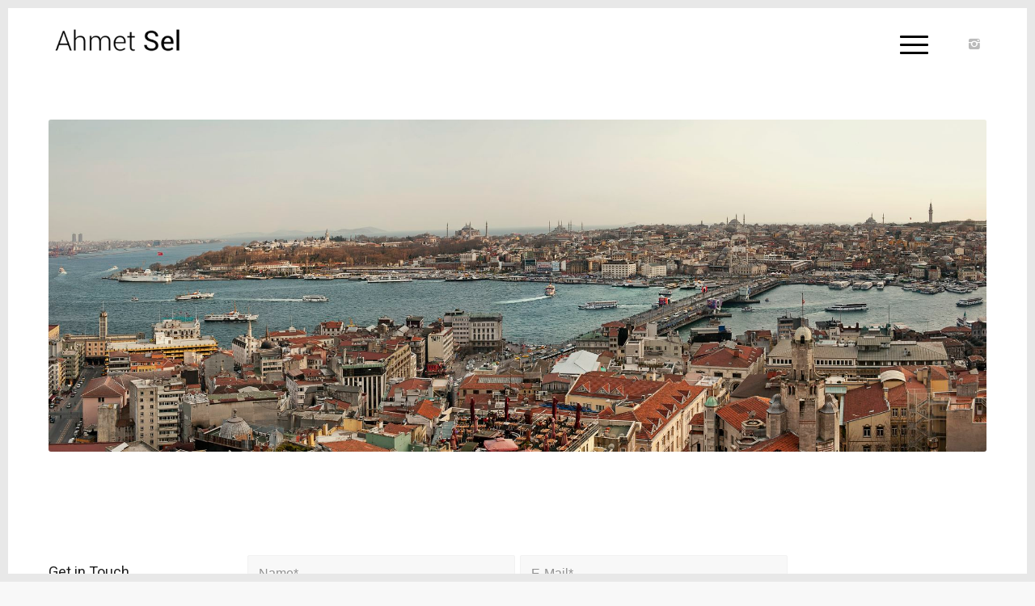

--- FILE ---
content_type: text/html; charset=UTF-8
request_url: http://ahmetsel.com/contact/
body_size: 8423
content:
<!DOCTYPE html>
<html lang="en-US" class="html_av-framed-box responsive av-preloader-active av-preloader-enabled av-default-lightbox  html_header_top html_logo_left html_main_nav_header html_menu_right html_slim html_header_sticky html_header_shrinking_disabled html_mobile_menu_tablet html_header_searchicon_disabled html_content_align_center html_header_unstick_top html_header_stretch_disabled html_minimal_header html_elegant-blog html_burger_menu html_av-submenu-hidden html_av-submenu-display-click html_av-overlay-side html_av-overlay-side-minimal html_av-submenu-clone html_entry_id_2012 av-no-preview html_burger_menu_active ">
<head>
<meta charset="UTF-8" />


<!-- mobile setting -->
<meta name="viewport" content="width=device-width, initial-scale=1, maximum-scale=1">

<!-- Scripts/CSS and wp_head hook -->
<title>CONTACT - Ahmet Sel</title>

<!-- This site is optimized with the Yoast SEO plugin v12.3 - https://yoast.com/wordpress/plugins/seo/ -->
<meta name="robots" content="max-snippet:-1, max-image-preview:large, max-video-preview:-1"/>
<link rel="canonical" href="http://ahmetsel.com/contact/" />
<meta property="og:locale" content="en_US" />
<meta property="og:type" content="article" />
<meta property="og:title" content="CONTACT - Ahmet Sel" />
<meta property="og:url" content="http://ahmetsel.com/contact/" />
<meta property="og:site_name" content="Ahmet Sel" />
<meta name="twitter:card" content="summary_large_image" />
<meta name="twitter:title" content="CONTACT - Ahmet Sel" />
<script type='application/ld+json' class='yoast-schema-graph yoast-schema-graph--main'>{"@context":"https://schema.org","@graph":[{"@type":"WebSite","@id":"http://ahmetsel.com/#website","url":"http://ahmetsel.com/","name":"Ahmet Sel","potentialAction":{"@type":"SearchAction","target":"http://ahmetsel.com/?s={search_term_string}","query-input":"required name=search_term_string"}},{"@type":"WebPage","@id":"http://ahmetsel.com/contact/#webpage","url":"http://ahmetsel.com/contact/","inLanguage":"en-US","name":"CONTACT - Ahmet Sel","isPartOf":{"@id":"http://ahmetsel.com/#website"},"datePublished":"2017-03-08T13:45:50+00:00","dateModified":"2018-03-14T13:57:47+00:00"}]}</script>
<!-- / Yoast SEO plugin. -->

<link rel='dns-prefetch' href='//s.w.org' />
<link rel="alternate" type="application/rss+xml" title="Ahmet Sel &raquo; Feed" href="http://ahmetsel.com/feed/" />
<link rel="alternate" type="application/rss+xml" title="Ahmet Sel &raquo; Comments Feed" href="http://ahmetsel.com/comments/feed/" />

<!-- google webfont font replacement -->
<link rel='stylesheet' id='avia-google-webfont' href='//fonts.googleapis.com/css?family=Roboto:100,400,700%7CLato:300,400,700' type='text/css' media='all'/> 
		<script type="text/javascript">
			window._wpemojiSettings = {"baseUrl":"https:\/\/s.w.org\/images\/core\/emoji\/11\/72x72\/","ext":".png","svgUrl":"https:\/\/s.w.org\/images\/core\/emoji\/11\/svg\/","svgExt":".svg","source":{"concatemoji":"http:\/\/ahmetsel.com\/wp-includes\/js\/wp-emoji-release.min.js?ver=4.9.26"}};
			!function(e,a,t){var n,r,o,i=a.createElement("canvas"),p=i.getContext&&i.getContext("2d");function s(e,t){var a=String.fromCharCode;p.clearRect(0,0,i.width,i.height),p.fillText(a.apply(this,e),0,0);e=i.toDataURL();return p.clearRect(0,0,i.width,i.height),p.fillText(a.apply(this,t),0,0),e===i.toDataURL()}function c(e){var t=a.createElement("script");t.src=e,t.defer=t.type="text/javascript",a.getElementsByTagName("head")[0].appendChild(t)}for(o=Array("flag","emoji"),t.supports={everything:!0,everythingExceptFlag:!0},r=0;r<o.length;r++)t.supports[o[r]]=function(e){if(!p||!p.fillText)return!1;switch(p.textBaseline="top",p.font="600 32px Arial",e){case"flag":return s([55356,56826,55356,56819],[55356,56826,8203,55356,56819])?!1:!s([55356,57332,56128,56423,56128,56418,56128,56421,56128,56430,56128,56423,56128,56447],[55356,57332,8203,56128,56423,8203,56128,56418,8203,56128,56421,8203,56128,56430,8203,56128,56423,8203,56128,56447]);case"emoji":return!s([55358,56760,9792,65039],[55358,56760,8203,9792,65039])}return!1}(o[r]),t.supports.everything=t.supports.everything&&t.supports[o[r]],"flag"!==o[r]&&(t.supports.everythingExceptFlag=t.supports.everythingExceptFlag&&t.supports[o[r]]);t.supports.everythingExceptFlag=t.supports.everythingExceptFlag&&!t.supports.flag,t.DOMReady=!1,t.readyCallback=function(){t.DOMReady=!0},t.supports.everything||(n=function(){t.readyCallback()},a.addEventListener?(a.addEventListener("DOMContentLoaded",n,!1),e.addEventListener("load",n,!1)):(e.attachEvent("onload",n),a.attachEvent("onreadystatechange",function(){"complete"===a.readyState&&t.readyCallback()})),(n=t.source||{}).concatemoji?c(n.concatemoji):n.wpemoji&&n.twemoji&&(c(n.twemoji),c(n.wpemoji)))}(window,document,window._wpemojiSettings);
		</script>
		<style type="text/css">
img.wp-smiley,
img.emoji {
	display: inline !important;
	border: none !important;
	box-shadow: none !important;
	height: 1em !important;
	width: 1em !important;
	margin: 0 .07em !important;
	vertical-align: -0.1em !important;
	background: none !important;
	padding: 0 !important;
}
</style>
<link rel='stylesheet' id='mediaelement-css'  href='http://ahmetsel.com/wp-includes/js/mediaelement/mediaelementplayer-legacy.min.css?ver=4.2.6-78496d1' type='text/css' media='all' />
<link rel='stylesheet' id='wp-mediaelement-css'  href='http://ahmetsel.com/wp-includes/js/mediaelement/wp-mediaelement.min.css?ver=4.9.26' type='text/css' media='all' />
<link rel='stylesheet' id='avia-grid-css'  href='http://ahmetsel.com/wp-content/themes/enfold/css/grid.css?ver=4.2.3' type='text/css' media='all' />
<link rel='stylesheet' id='avia-base-css'  href='http://ahmetsel.com/wp-content/themes/enfold/css/base.css?ver=4.2.3' type='text/css' media='all' />
<link rel='stylesheet' id='avia-layout-css'  href='http://ahmetsel.com/wp-content/themes/enfold/css/layout.css?ver=4.2.3' type='text/css' media='all' />
<link rel='stylesheet' id='avia-scs-css'  href='http://ahmetsel.com/wp-content/themes/enfold/css/shortcodes.css?ver=4.2.3' type='text/css' media='all' />
<link rel='stylesheet' id='avia-popup-css-css'  href='http://ahmetsel.com/wp-content/themes/enfold/js/aviapopup/magnific-popup.css?ver=4.2.3' type='text/css' media='screen' />
<link rel='stylesheet' id='avia-print-css'  href='http://ahmetsel.com/wp-content/themes/enfold/css/print.css?ver=4.2.3' type='text/css' media='print' />
<link rel='stylesheet' id='avia-dynamic-css'  href='http://ahmetsel.com/wp-content/uploads/dynamic_avia/enfold.css?ver=688ca015bf774' type='text/css' media='all' />
<link rel='stylesheet' id='avia-custom-css'  href='http://ahmetsel.com/wp-content/themes/enfold/css/custom.css?ver=4.2.3' type='text/css' media='all' />
<script type='text/javascript' src='http://ahmetsel.com/wp-includes/js/jquery/jquery.js?ver=1.12.4'></script>
<script type='text/javascript' src='http://ahmetsel.com/wp-includes/js/jquery/jquery-migrate.min.js?ver=1.4.1'></script>
<script type='text/javascript' src='http://ahmetsel.com/wp-content/themes/enfold/js/avia-compat.js?ver=4.2.3'></script>
<script type='text/javascript'>
var mejsL10n = {"language":"en","strings":{"mejs.install-flash":"You are using a browser that does not have Flash player enabled or installed. Please turn on your Flash player plugin or download the latest version from https:\/\/get.adobe.com\/flashplayer\/","mejs.fullscreen-off":"Turn off Fullscreen","mejs.fullscreen-on":"Go Fullscreen","mejs.download-video":"Download Video","mejs.fullscreen":"Fullscreen","mejs.time-jump-forward":["Jump forward 1 second","Jump forward %1 seconds"],"mejs.loop":"Toggle Loop","mejs.play":"Play","mejs.pause":"Pause","mejs.close":"Close","mejs.time-slider":"Time Slider","mejs.time-help-text":"Use Left\/Right Arrow keys to advance one second, Up\/Down arrows to advance ten seconds.","mejs.time-skip-back":["Skip back 1 second","Skip back %1 seconds"],"mejs.captions-subtitles":"Captions\/Subtitles","mejs.captions-chapters":"Chapters","mejs.none":"None","mejs.mute-toggle":"Mute Toggle","mejs.volume-help-text":"Use Up\/Down Arrow keys to increase or decrease volume.","mejs.unmute":"Unmute","mejs.mute":"Mute","mejs.volume-slider":"Volume Slider","mejs.video-player":"Video Player","mejs.audio-player":"Audio Player","mejs.ad-skip":"Skip ad","mejs.ad-skip-info":["Skip in 1 second","Skip in %1 seconds"],"mejs.source-chooser":"Source Chooser","mejs.stop":"Stop","mejs.speed-rate":"Speed Rate","mejs.live-broadcast":"Live Broadcast","mejs.afrikaans":"Afrikaans","mejs.albanian":"Albanian","mejs.arabic":"Arabic","mejs.belarusian":"Belarusian","mejs.bulgarian":"Bulgarian","mejs.catalan":"Catalan","mejs.chinese":"Chinese","mejs.chinese-simplified":"Chinese (Simplified)","mejs.chinese-traditional":"Chinese (Traditional)","mejs.croatian":"Croatian","mejs.czech":"Czech","mejs.danish":"Danish","mejs.dutch":"Dutch","mejs.english":"English","mejs.estonian":"Estonian","mejs.filipino":"Filipino","mejs.finnish":"Finnish","mejs.french":"French","mejs.galician":"Galician","mejs.german":"German","mejs.greek":"Greek","mejs.haitian-creole":"Haitian Creole","mejs.hebrew":"Hebrew","mejs.hindi":"Hindi","mejs.hungarian":"Hungarian","mejs.icelandic":"Icelandic","mejs.indonesian":"Indonesian","mejs.irish":"Irish","mejs.italian":"Italian","mejs.japanese":"Japanese","mejs.korean":"Korean","mejs.latvian":"Latvian","mejs.lithuanian":"Lithuanian","mejs.macedonian":"Macedonian","mejs.malay":"Malay","mejs.maltese":"Maltese","mejs.norwegian":"Norwegian","mejs.persian":"Persian","mejs.polish":"Polish","mejs.portuguese":"Portuguese","mejs.romanian":"Romanian","mejs.russian":"Russian","mejs.serbian":"Serbian","mejs.slovak":"Slovak","mejs.slovenian":"Slovenian","mejs.spanish":"Spanish","mejs.swahili":"Swahili","mejs.swedish":"Swedish","mejs.tagalog":"Tagalog","mejs.thai":"Thai","mejs.turkish":"Turkish","mejs.ukrainian":"Ukrainian","mejs.vietnamese":"Vietnamese","mejs.welsh":"Welsh","mejs.yiddish":"Yiddish"}};
</script>
<script type='text/javascript' src='http://ahmetsel.com/wp-includes/js/mediaelement/mediaelement-and-player.min.js?ver=4.2.6-78496d1'></script>
<script type='text/javascript' src='http://ahmetsel.com/wp-includes/js/mediaelement/mediaelement-migrate.min.js?ver=4.9.26'></script>
<script type='text/javascript'>
/* <![CDATA[ */
var _wpmejsSettings = {"pluginPath":"\/wp-includes\/js\/mediaelement\/","classPrefix":"mejs-","stretching":"responsive"};
/* ]]> */
</script>
<link rel='https://api.w.org/' href='http://ahmetsel.com/wp-json/' />
<link rel="EditURI" type="application/rsd+xml" title="RSD" href="http://ahmetsel.com/xmlrpc.php?rsd" />
<link rel="wlwmanifest" type="application/wlwmanifest+xml" href="http://ahmetsel.com/wp-includes/wlwmanifest.xml" /> 
<meta name="generator" content="WordPress 4.9.26" />
<link rel='shortlink' href='http://ahmetsel.com/?p=2012' />
<link rel="alternate" type="application/json+oembed" href="http://ahmetsel.com/wp-json/oembed/1.0/embed?url=http%3A%2F%2Fahmetsel.com%2Fcontact%2F" />
<link rel="alternate" type="text/xml+oembed" href="http://ahmetsel.com/wp-json/oembed/1.0/embed?url=http%3A%2F%2Fahmetsel.com%2Fcontact%2F&#038;format=xml" />
<link rel="profile" href="http://gmpg.org/xfn/11" />
<link rel="alternate" type="application/rss+xml" title="Ahmet Sel RSS2 Feed" href="http://ahmetsel.com/feed/" />
<link rel="pingback" href="http://ahmetsel.com/xmlrpc.php" />
<!--[if lt IE 9]><script src="http://ahmetsel.com/wp-content/themes/enfold/js/html5shiv.js"></script><![endif]-->



<!--
Debugging Info for Theme support: 

Theme: Enfold
Version: 4.2.3
Installed: enfold
AviaFramework Version: 4.6
AviaBuilder Version: 0.9.5
ML:2048-PU:27-PLA:5
WP:4.9.26
Updates: disabled
-->

<style type='text/css'>
@font-face {font-family: 'entypo-fontello'; font-weight: normal; font-style: normal;
src: url('http://ahmetsel.com/wp-content/themes/enfold/config-templatebuilder/avia-template-builder/assets/fonts/entypo-fontello.eot?v=3');
src: url('http://ahmetsel.com/wp-content/themes/enfold/config-templatebuilder/avia-template-builder/assets/fonts/entypo-fontello.eot?v=3#iefix') format('embedded-opentype'), 
url('http://ahmetsel.com/wp-content/themes/enfold/config-templatebuilder/avia-template-builder/assets/fonts/entypo-fontello.woff?v=3') format('woff'), 
url('http://ahmetsel.com/wp-content/themes/enfold/config-templatebuilder/avia-template-builder/assets/fonts/entypo-fontello.ttf?v=3') format('truetype'), 
url('http://ahmetsel.com/wp-content/themes/enfold/config-templatebuilder/avia-template-builder/assets/fonts/entypo-fontello.svg?v=3#entypo-fontello') format('svg');
} #top .avia-font-entypo-fontello, body .avia-font-entypo-fontello, html body [data-av_iconfont='entypo-fontello']:before{ font-family: 'entypo-fontello'; }
</style>
</head>




<body id="top" class="page-template-default page page-id-2012 av-framed-box roboto lato no_sidebar_border" itemscope="itemscope" itemtype="https://schema.org/WebPage" >

	<div class='av-siteloader-wrap av-transition-enabled'><div class='av-siteloader-inner'><div class='av-siteloader-cell'><div class='av-siteloader'><div class='av-siteloader-extra'></div></div></div></div></div>
	<div id='wrap_all'>

	
<header id='header' class='all_colors header_color light_bg_color  av_header_top av_logo_left av_main_nav_header av_menu_right av_slim av_header_sticky av_header_shrinking_disabled av_header_stretch_disabled av_mobile_menu_tablet av_header_searchicon_disabled av_header_unstick_top av_minimal_header av_bottom_nav_disabled  av_header_border_disabled'  role="banner" itemscope="itemscope" itemtype="https://schema.org/WPHeader" >

		<div  id='header_main' class='container_wrap container_wrap_logo'>
	
        <div class='container av-logo-container'><div class='inner-container'><span class='logo'><a href='http://ahmetsel.com/'><img height='100' width='300' src='http://ahmetsel.com/wp-content/uploads/2018/03/Ahmet-Sel-logo-300x138.png' alt='Ahmet Sel' /></a></span><nav class='main_menu' data-selectname='Select a page'  role="navigation" itemscope="itemscope" itemtype="https://schema.org/SiteNavigationElement" ><div class="avia-menu av-main-nav-wrap av_menu_icon_beside"><ul id="avia-menu" class="menu av-main-nav"><li id="menu-item-2122" class="menu-item menu-item-type-post_type menu-item-object-page menu-item-home menu-item-top-level menu-item-top-level-1"><a href="http://ahmetsel.com/" itemprop="url"><span class="avia-bullet"></span><span class="avia-menu-text">PORTFOLIO</span><span class="avia-menu-fx"><span class="avia-arrow-wrap"><span class="avia-arrow"></span></span></span></a></li>
<li id="menu-item-4067" class="menu-item menu-item-type-post_type menu-item-object-page menu-item-top-level menu-item-top-level-2"><a href="http://ahmetsel.com/corporate/" itemprop="url"><span class="avia-bullet"></span><span class="avia-menu-text">CORPORATE</span><span class="avia-menu-fx"><span class="avia-arrow-wrap"><span class="avia-arrow"></span></span></span></a></li>
<li id="menu-item-3405" class="menu-item menu-item-type-custom menu-item-object-custom menu-item-top-level menu-item-top-level-3"><a href="https://open.spotify.com/show/2rX2bbR3BftAgbrby94IBh" itemprop="url"><span class="avia-bullet"></span><span class="avia-menu-text">PODCAST</span><span class="avia-menu-fx"><span class="avia-arrow-wrap"><span class="avia-arrow"></span></span></span></a></li>
<li id="menu-item-2119" class="menu-item menu-item-type-post_type menu-item-object-page menu-item-top-level menu-item-top-level-4"><a href="http://ahmetsel.com/about/" itemprop="url"><span class="avia-bullet"></span><span class="avia-menu-text">ABOUT</span><span class="avia-menu-fx"><span class="avia-arrow-wrap"><span class="avia-arrow"></span></span></span></a></li>
<li id="menu-item-3388" class="menu-item menu-item-type-post_type menu-item-object-page menu-item-top-level menu-item-top-level-5"><a href="http://ahmetsel.com/books/" itemprop="url"><span class="avia-bullet"></span><span class="avia-menu-text">BOOKS</span><span class="avia-menu-fx"><span class="avia-arrow-wrap"><span class="avia-arrow"></span></span></span></a></li>
<li id="menu-item-3434" class="menu-item menu-item-type-post_type menu-item-object-page menu-item-top-level menu-item-top-level-6"><a href="http://ahmetsel.com/catalogues/" itemprop="url"><span class="avia-bullet"></span><span class="avia-menu-text">CATALOGUES</span><span class="avia-menu-fx"><span class="avia-arrow-wrap"><span class="avia-arrow"></span></span></span></a></li>
<li id="menu-item-3387" class="menu-item menu-item-type-post_type menu-item-object-page menu-item-top-level menu-item-top-level-7"><a href="http://ahmetsel.com/exhibitions/" itemprop="url"><span class="avia-bullet"></span><span class="avia-menu-text">EXHIBITIONS</span><span class="avia-menu-fx"><span class="avia-arrow-wrap"><span class="avia-arrow"></span></span></span></a></li>
<li id="menu-item-2121" class="menu-item menu-item-type-post_type menu-item-object-page menu-item-top-level menu-item-top-level-8"><a href="http://ahmetsel.com/blog/" itemprop="url"><span class="avia-bullet"></span><span class="avia-menu-text">BLOG</span><span class="avia-menu-fx"><span class="avia-arrow-wrap"><span class="avia-arrow"></span></span></span></a></li>
<li id="menu-item-2118" class="menu-item menu-item-type-post_type menu-item-object-page current-menu-item page_item page-item-2012 current_page_item menu-item-top-level menu-item-top-level-9"><a href="http://ahmetsel.com/contact/" itemprop="url"><span class="avia-bullet"></span><span class="avia-menu-text">CONTACT</span><span class="avia-menu-fx"><span class="avia-arrow-wrap"><span class="avia-arrow"></span></span></span></a></li>
<li class="av-burger-menu-main menu-item-avia-special ">
	        			<a href="#">
							<span class="av-hamburger av-hamburger--spin av-js-hamburger">
					        <span class="av-hamburger-box">
						          <span class="av-hamburger-inner"></span>
						          <strong>Menu</strong>
					        </span>
							</span>
						</a>
	        		   </li></ul></div><ul class='noLightbox social_bookmarks icon_count_1'><li class='social_bookmarks_instagram av-social-link-instagram social_icon_1'><a target='_blank' href='https://www.instagram.com/ahmetselphotography/' aria-hidden='true' data-av_icon='' data-av_iconfont='entypo-fontello' title='Instagram'><span class='avia_hidden_link_text'>Instagram</span></a></li></ul></nav></div> </div> 
		<!-- end container_wrap-->
		</div>
		
		<div class='header_bg'></div>

<!-- end header -->
</header>
		
	<div id='main' class='all_colors' data-scroll-offset='88'>

	<div  class='main_color container_wrap_first container_wrap fullsize'   ><div class='container' ><main  role="main" itemprop="mainContentOfPage"  class='template-page content  av-content-full alpha units'><div class='post-entry post-entry-type-page post-entry-2012'><div class='entry-content-wrapper clearfix'><div class='avia-image-container  av-styling-    avia-builder-el-0  el_before_av_section  avia-builder-el-no-sibling  avia-align-center '  itemprop="ImageObject" itemscope="itemscope" itemtype="https://schema.org/ImageObject"  ><div class='avia-image-container-inner'><img class='avia_image ' src='http://ahmetsel.com/wp-content/uploads/2018/03/İstanbulPanorama1_result.jpg' alt='' title='contact Ahmet Sel'   itemprop="thumbnailUrl"  /></div></div>
</div></div></main><!-- close content main element --></div></div><div id='av_section_1' class='avia-section main_color avia-section-large avia-no-border-styling avia-bg-style-scroll  avia-builder-el-1  el_after_av_image  avia-builder-el-last   container_wrap fullsize'   ><div class='container' ><div class='template-page content  av-content-full alpha units'><div class='post-entry post-entry-type-page post-entry-2012'><div class='entry-content-wrapper clearfix'>
<div class="flex_column av_one_fifth  flex_column_div av-zero-column-padding first  avia-builder-el-2  el_before_av_three_fifth  avia-builder-el-first  " style='border-radius:0px; '><div style='height:1px; margin-top:-32px'  class='hr hr-invisible   avia-builder-el-3  el_before_av_heading  avia-builder-el-first '><span class='hr-inner ' ><span class='hr-inner-style'></span></span></div>
<div style='padding-bottom:0px;' class='av-special-heading av-special-heading-h4  blockquote modern-quote  avia-builder-el-4  el_after_av_hr  avia-builder-el-last   '><h4 class='av-special-heading-tag '  itemprop="headline"  >Get in Touch</h4><div class='special-heading-border'><div class='special-heading-inner-border' ></div></div></div></div><div class="flex_column av_three_fifth  flex_column_div av-zero-column-padding   avia-builder-el-5  el_after_av_one_fifth  el_before_av_one_fifth  " style='border-radius:0px; '><form action="http://ahmetsel.com/contact/" method="post"  class="avia_ajax_form av-form-labels-hidden   avia-builder-el-6  avia-builder-el-no-sibling   " data-avia-form-id="1" data-avia-redirect=''><fieldset><p class=' first_form  form_element form_element_half' id='element_avia_1_1'> <input name="avia_1_1" class="text_input is_empty" type="text" id="avia_1_1" value=""  placeholder='Name*'/></p><p class=' form_element form_element_half' id='element_avia_2_1'> <input name="avia_2_1" class="text_input is_email" type="text" id="avia_2_1" value=""  placeholder='E-Mail*'/></p><p class=' first_form  form_element form_fullwidth' id='element_avia_3_1'> <select  name="avia_3_1" class="select is_empty" id="avia_3_1"><option  value =''>About*</option><option  value ='Question'>Question</option><option  value ='Request'>Request</option><option  value ='Prints'>Prints</option></select></p><p class=' first_form  form_element form_fullwidth' id='element_avia_4_1'> <input name="avia_4_1" class="text_input is_empty" type="text" id="avia_4_1" value=""  placeholder='Subject*'/></p><p class=' first_form  form_element form_fullwidth av-last-visible-form-element' id='element_avia_5_1'>	 <textarea  placeholder='Message*' name="avia_5_1" class="text_area is_empty" cols="40" rows="7" id="avia_5_1" ></textarea></p><p class="hidden"><input type="text" name="avia_6_1" class="hidden " id="avia_6_1" value="" /></p><p class="form_element "><input type="hidden" value="1" name="avia_generated_form1" /><input type="submit" value="Submit" class="button"  data-sending-label="Sending"/></p></fieldset></form><div id="ajaxresponse_1" class="ajaxresponse ajaxresponse_1 hidden"></div></div><div class="flex_column av_one_fifth  flex_column_div av-zero-column-padding   avia-builder-el-7  el_after_av_three_fifth  avia-builder-el-last  " style='border-radius:0px; '><div style='height:1px; margin-top:-32px'  class='hr hr-invisible   avia-builder-el-8  avia-builder-el-no-sibling '><span class='hr-inner ' ><span class='hr-inner-style'></span></span></div></div>
</div></div></div><!-- close content main div --> <!-- section close by builder template -->		</div><!--end builder template--></div><!-- close default .container_wrap element -->						<div class='container_wrap footer_color' id='footer'>

					<div class='container'>

						<div class='flex_column av_one_third  first el_before_av_one_third'><section id="newsbox-2" class="widget clearfix newsbox"><h3 class="widgettitle">Latest Blog Posts</h3><ul class="news-wrap image_size_widget"><li class="news-content post-format-standard"><a class='news-link' title='People of Moscow' href='http://ahmetsel.com/2019/03/07/people-of-moscow-2/'><span class='news-thumb '><img width="36" height="36" src="http://ahmetsel.com/wp-content/uploads/2019/03/Ekran-Resmi-2019-03-07-16.13.51-36x36.png" class="attachment-widget size-widget wp-post-image" alt="" srcset="http://ahmetsel.com/wp-content/uploads/2019/03/Ekran-Resmi-2019-03-07-16.13.51-36x36.png 36w, http://ahmetsel.com/wp-content/uploads/2019/03/Ekran-Resmi-2019-03-07-16.13.51-80x80.png 80w, http://ahmetsel.com/wp-content/uploads/2019/03/Ekran-Resmi-2019-03-07-16.13.51-180x180.png 180w, http://ahmetsel.com/wp-content/uploads/2019/03/Ekran-Resmi-2019-03-07-16.13.51-120x120.png 120w, http://ahmetsel.com/wp-content/uploads/2019/03/Ekran-Resmi-2019-03-07-16.13.51-450x450.png 450w" sizes="(max-width: 36px) 100vw, 36px" /></span><strong class='news-headline'>People of Moscow<span class='news-time'>March 7, 2019 - 1:14 pm</span></strong></a></li><li class="news-content post-format-standard"><a class='news-link' title='Muhtar Kent, Chairman of the Board of the Coca Cola Company' href='http://ahmetsel.com/2019/03/07/muhtar-kent-chairman-of-the-board-of-the-coca-cola-company/'><span class='news-thumb '><img width="36" height="36" src="http://ahmetsel.com/wp-content/uploads/2019/03/Ekran-Resmi-2019-03-07-15.02.10-36x36.png" class="attachment-widget size-widget wp-post-image" alt="" srcset="http://ahmetsel.com/wp-content/uploads/2019/03/Ekran-Resmi-2019-03-07-15.02.10-36x36.png 36w, http://ahmetsel.com/wp-content/uploads/2019/03/Ekran-Resmi-2019-03-07-15.02.10-80x80.png 80w, http://ahmetsel.com/wp-content/uploads/2019/03/Ekran-Resmi-2019-03-07-15.02.10-180x180.png 180w, http://ahmetsel.com/wp-content/uploads/2019/03/Ekran-Resmi-2019-03-07-15.02.10-120x120.png 120w, http://ahmetsel.com/wp-content/uploads/2019/03/Ekran-Resmi-2019-03-07-15.02.10-450x450.png 450w" sizes="(max-width: 36px) 100vw, 36px" /></span><strong class='news-headline'>Muhtar Kent, Chairman of the Board of the Coca Cola Company<span class='news-time'>March 7, 2019 - 12:01 pm</span></strong></a></li><li class="news-content post-format-video"><a class='news-link' title='Fans of Turkish National Basketball Team' href='http://ahmetsel.com/2019/03/07/fans-of-turkish-national-basketball-team/'><span class='news-thumb '><img width="36" height="36" src="http://ahmetsel.com/wp-content/uploads/2019/03/Ekran-Resmi-2019-03-07-14.58.26-36x36.png" class="attachment-widget size-widget wp-post-image" alt="" srcset="http://ahmetsel.com/wp-content/uploads/2019/03/Ekran-Resmi-2019-03-07-14.58.26-36x36.png 36w, http://ahmetsel.com/wp-content/uploads/2019/03/Ekran-Resmi-2019-03-07-14.58.26-80x80.png 80w, http://ahmetsel.com/wp-content/uploads/2019/03/Ekran-Resmi-2019-03-07-14.58.26-180x180.png 180w, http://ahmetsel.com/wp-content/uploads/2019/03/Ekran-Resmi-2019-03-07-14.58.26-120x120.png 120w" sizes="(max-width: 36px) 100vw, 36px" /></span><strong class='news-headline'>Fans of Turkish National Basketball Team<span class='news-time'>March 7, 2019 - 11:59 am</span></strong></a></li></ul><span class="seperator extralight-border"></span></section></div><div class='flex_column av_one_third  el_after_av_one_third  el_before_av_one_third '><section id="portfoliobox-2" class="widget clearfix newsbox"><h3 class="widgettitle">LATEST GALLERIES</h3><ul class="news-wrap image_size_widget"><li class="news-content post-format-standard"><a class='news-link' title='Corporate Photography' href='http://ahmetsel.com/portfolio-item/corporate/'><span class='news-thumb '><img width="36" height="36" src="http://ahmetsel.com/wp-content/uploads/2018/03/Selçuk-Bayraktar-1-36x36.jpg" class="attachment-widget size-widget wp-post-image" alt="" srcset="http://ahmetsel.com/wp-content/uploads/2018/03/Selçuk-Bayraktar-1-36x36.jpg 36w, http://ahmetsel.com/wp-content/uploads/2018/03/Selçuk-Bayraktar-1-80x80.jpg 80w, http://ahmetsel.com/wp-content/uploads/2018/03/Selçuk-Bayraktar-1-180x180.jpg 180w, http://ahmetsel.com/wp-content/uploads/2018/03/Selçuk-Bayraktar-1-120x120.jpg 120w, http://ahmetsel.com/wp-content/uploads/2018/03/Selçuk-Bayraktar-1-450x450.jpg 450w" sizes="(max-width: 36px) 100vw, 36px" /></span><strong class='news-headline'>Corporate Photography<span class='news-time'>March 12, 2018 - 11:25 am</span></strong></a></li><li class="news-content post-format-standard"><a class='news-link' title='Koç, A story of Philanthropy in Modern Turkey' href='http://ahmetsel.com/portfolio-item/koc/'><span class='news-thumb '><img width="36" height="36" src="http://ahmetsel.com/wp-content/uploads/2017/02/DSC_9768_result-36x36.jpg" class="attachment-widget size-widget wp-post-image" alt="" srcset="http://ahmetsel.com/wp-content/uploads/2017/02/DSC_9768_result-36x36.jpg 36w, http://ahmetsel.com/wp-content/uploads/2017/02/DSC_9768_result-80x80.jpg 80w, http://ahmetsel.com/wp-content/uploads/2017/02/DSC_9768_result-180x180.jpg 180w, http://ahmetsel.com/wp-content/uploads/2017/02/DSC_9768_result-120x120.jpg 120w, http://ahmetsel.com/wp-content/uploads/2017/02/DSC_9768_result-450x450.jpg 450w" sizes="(max-width: 36px) 100vw, 36px" /></span><strong class='news-headline'>Koç, A story of Philanthropy in Modern Turkey<span class='news-time'>April 9, 2017 - 1:14 pm</span></strong></a></li><li class="news-content post-format-standard"><a class='news-link' title='The Race' href='http://ahmetsel.com/portfolio-item/the-race/'><span class='news-thumb '><img width="36" height="36" src="http://ahmetsel.com/wp-content/uploads/2018/03/01-kopyası_result-36x36.jpg" class="attachment-widget size-widget wp-post-image" alt="" srcset="http://ahmetsel.com/wp-content/uploads/2018/03/01-kopyası_result-36x36.jpg 36w, http://ahmetsel.com/wp-content/uploads/2018/03/01-kopyası_result-80x80.jpg 80w, http://ahmetsel.com/wp-content/uploads/2018/03/01-kopyası_result-300x300.jpg 300w, http://ahmetsel.com/wp-content/uploads/2018/03/01-kopyası_result-768x768.jpg 768w, http://ahmetsel.com/wp-content/uploads/2018/03/01-kopyası_result-1030x1030.jpg 1030w, http://ahmetsel.com/wp-content/uploads/2018/03/01-kopyası_result-180x180.jpg 180w, http://ahmetsel.com/wp-content/uploads/2018/03/01-kopyası_result-705x705.jpg 705w, http://ahmetsel.com/wp-content/uploads/2018/03/01-kopyası_result-120x120.jpg 120w, http://ahmetsel.com/wp-content/uploads/2018/03/01-kopyası_result-450x450.jpg 450w, http://ahmetsel.com/wp-content/uploads/2018/03/01-kopyası_result.jpg 1500w" sizes="(max-width: 36px) 100vw, 36px" /></span><strong class='news-headline'>The Race<span class='news-time'>March 10, 2017 - 8:04 am</span></strong></a></li></ul><span class="seperator extralight-border"></span></section></div><div class='flex_column av_one_third  el_after_av_one_third  el_before_av_one_third '><section id="text-3" class="widget clearfix widget_text"><h3 class="widgettitle">Contact</h3>			<div class="textwidget"><p>info@ahmetsel.com</p>
</div>
		<span class="seperator extralight-border"></span></section></div>

					</div>


				<!-- ####### END FOOTER CONTAINER ####### -->
				</div>

	


			

			
				<footer class='container_wrap socket_color' id='socket'  role="contentinfo" itemscope="itemscope" itemtype="https://schema.org/WPFooter" >
                    <div class='container'>

                        <span class='copyright'>© Ahmet Sel -  - Design - <a href='http://zeynproduksiyon.com/'>Zeyn Prodüksiyon</a></span>

                        <ul class='noLightbox social_bookmarks icon_count_1'><li class='social_bookmarks_instagram av-social-link-instagram social_icon_1'><a target='_blank' href='https://www.instagram.com/ahmetselphotography/' aria-hidden='true' data-av_icon='' data-av_iconfont='entypo-fontello' title='Instagram'><span class='avia_hidden_link_text'>Instagram</span></a></li></ul>
                    </div>

	            <!-- ####### END SOCKET CONTAINER ####### -->
				</footer>


					<!-- end main -->
		</div>
		
		<!-- end wrap_all --></div>


 <script type='text/javascript'>
 /* <![CDATA[ */  
var avia_framework_globals = avia_framework_globals || {};
    avia_framework_globals.frameworkUrl = 'http://ahmetsel.com/wp-content/themes/enfold/framework/';
    avia_framework_globals.installedAt = 'http://ahmetsel.com/wp-content/themes/enfold/';
    avia_framework_globals.ajaxurl = 'http://ahmetsel.com/wp-admin/admin-ajax.php';
/* ]]> */ 
</script>
 
 <div class='av-frame av-frame-top av-frame-vert'></div><div class='av-frame av-frame-bottom av-frame-vert'></div><div class='av-frame av-frame-left av-frame-hor'></div><div class='av-frame av-frame-right av-frame-hor'></div><script type='text/javascript' src='http://ahmetsel.com/wp-content/themes/enfold/js/avia.js?ver=4.2.3'></script>
<script type='text/javascript' src='http://ahmetsel.com/wp-content/themes/enfold/js/shortcodes.js?ver=4.2.3'></script>
<script type='text/javascript' src='http://ahmetsel.com/wp-content/themes/enfold/js/aviapopup/jquery.magnific-popup.min.js?ver=4.2.3'></script>
<script type='text/javascript' src='http://ahmetsel.com/wp-includes/js/mediaelement/wp-mediaelement.min.js?ver=4.9.26'></script>
<script type='text/javascript' src='http://ahmetsel.com/wp-includes/js/comment-reply.min.js?ver=4.9.26'></script>
<script type='text/javascript' src='http://ahmetsel.com/wp-includes/js/wp-embed.min.js?ver=4.9.26'></script>
<!-- Global site tag (gtag.js) - Google Analytics -->
<script async src="https://www.googletagmanager.com/gtag/js?id=UA-115769951-1"></script>
<script>
  window.dataLayer = window.dataLayer || [];
  function gtag(){dataLayer.push(arguments);}
  gtag('js', new Date());

  gtag('config', 'UA-115769951-1');
</script>
<a href='#top' title='Scroll to top' id='scroll-top-link' aria-hidden='true' data-av_icon='' data-av_iconfont='entypo-fontello'><span class="avia_hidden_link_text">Scroll to top</span></a>

<div id="fb-root"></div>
</body>
</html>

<!-- Page generated by LiteSpeed Cache 3.6.2 on 2026-01-21 11:40:32 -->